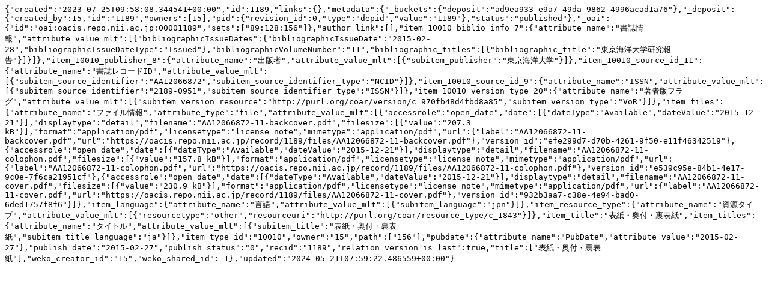

--- FILE ---
content_type: text/plain; charset=utf-8
request_url: https://oacis.repo.nii.ac.jp/records/1189/export/json
body_size: 1278
content:
{"created":"2023-07-25T09:58:08.344541+00:00","id":1189,"links":{},"metadata":{"_buckets":{"deposit":"ad9ea933-e9a7-49da-9862-4996acad1a76"},"_deposit":{"created_by":15,"id":"1189","owners":[15],"pid":{"revision_id":0,"type":"depid","value":"1189"},"status":"published"},"_oai":{"id":"oai:oacis.repo.nii.ac.jp:00001189","sets":["89:128:156"]},"author_link":[],"item_10010_biblio_info_7":{"attribute_name":"書誌情報","attribute_value_mlt":[{"bibliographicIssueDates":{"bibliographicIssueDate":"2015-02-28","bibliographicIssueDateType":"Issued"},"bibliographicVolumeNumber":"11","bibliographic_titles":[{"bibliographic_title":"東京海洋大学研究報告"}]}]},"item_10010_publisher_8":{"attribute_name":"出版者","attribute_value_mlt":[{"subitem_publisher":"東京海洋大学"}]},"item_10010_source_id_11":{"attribute_name":"書誌レコードID","attribute_value_mlt":[{"subitem_source_identifier":"AA12066872","subitem_source_identifier_type":"NCID"}]},"item_10010_source_id_9":{"attribute_name":"ISSN","attribute_value_mlt":[{"subitem_source_identifier":"2189-0951","subitem_source_identifier_type":"ISSN"}]},"item_10010_version_type_20":{"attribute_name":"著者版フラグ","attribute_value_mlt":[{"subitem_version_resource":"http://purl.org/coar/version/c_970fb48d4fbd8a85","subitem_version_type":"VoR"}]},"item_files":{"attribute_name":"ファイル情報","attribute_type":"file","attribute_value_mlt":[{"accessrole":"open_date","date":[{"dateType":"Available","dateValue":"2015-12-21"}],"displaytype":"detail","filename":"AA12066872-11-backcover.pdf","filesize":[{"value":"207.3 kB"}],"format":"application/pdf","licensetype":"license_note","mimetype":"application/pdf","url":{"label":"AA12066872-11-backcover.pdf","url":"https://oacis.repo.nii.ac.jp/record/1189/files/AA12066872-11-backcover.pdf"},"version_id":"efe299d7-d70b-4261-9f50-e11f46342519"},{"accessrole":"open_date","date":[{"dateType":"Available","dateValue":"2015-12-21"}],"displaytype":"detail","filename":"AA12066872-11-colophon.pdf","filesize":[{"value":"157.8 kB"}],"format":"application/pdf","licensetype":"license_note","mimetype":"application/pdf","url":{"label":"AA12066872-11-colophon.pdf","url":"https://oacis.repo.nii.ac.jp/record/1189/files/AA12066872-11-colophon.pdf"},"version_id":"e539c95e-84b1-4e17-9c0e-7f6ca21951cf"},{"accessrole":"open_date","date":[{"dateType":"Available","dateValue":"2015-12-21"}],"displaytype":"detail","filename":"AA12066872-11-cover.pdf","filesize":[{"value":"230.9 kB"}],"format":"application/pdf","licensetype":"license_note","mimetype":"application/pdf","url":{"label":"AA12066872-11-cover.pdf","url":"https://oacis.repo.nii.ac.jp/record/1189/files/AA12066872-11-cover.pdf"},"version_id":"932b3aa7-c38e-4e94-bad0-6ded1757f8f6"}]},"item_language":{"attribute_name":"言語","attribute_value_mlt":[{"subitem_language":"jpn"}]},"item_resource_type":{"attribute_name":"資源タイプ","attribute_value_mlt":[{"resourcetype":"other","resourceuri":"http://purl.org/coar/resource_type/c_1843"}]},"item_title":"表紙・奥付・裏表紙","item_titles":{"attribute_name":"タイトル","attribute_value_mlt":[{"subitem_title":"表紙・奥付・裏表紙","subitem_title_language":"ja"}]},"item_type_id":"10010","owner":"15","path":["156"],"pubdate":{"attribute_name":"PubDate","attribute_value":"2015-02-27"},"publish_date":"2015-02-27","publish_status":"0","recid":"1189","relation_version_is_last":true,"title":["表紙・奥付・裏表紙"],"weko_creator_id":"15","weko_shared_id":-1},"updated":"2024-05-21T07:59:22.486559+00:00"}